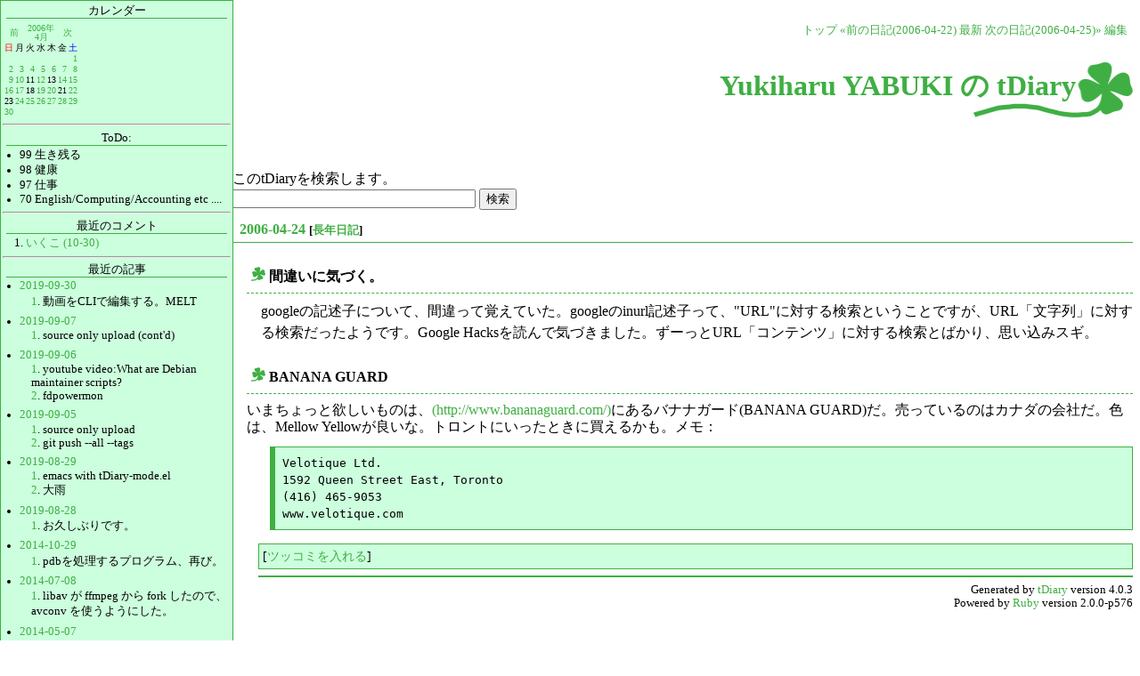

--- FILE ---
content_type: text/html; charset=UTF-8
request_url: https://www.netfort.gr.jp/~yabuki/diary/20060424.html
body_size: 6828
content:
<!DOCTYPE HTML PUBLIC "-//W3C//DTD HTML 4.01//EN" "http://www.w3.org/TR/html4/strict.dtd">
<html lang="ja-JP">
<head>
	<meta http-equiv="Content-Type" content="text/html; charset=UTF-8">
	<meta name="generator" content="tDiary 4.0.3">
	<meta http-equiv="Last-Modified" content="Mon, 24 Apr 2006 12:12:44 GMT">
	<meta http-equiv="Content-Script-Type" content="text/javascript; charset=UTF-8">
	<meta name="author" content="Yukiharu YABUKI">
	<link rev="made" href="mailto:yabuki@netfort.gr.jp">
	<link rel="index" title="トップ" href="https://www.netfort.gr.jp/~yabuki/">
	<link rel="prev" title="前の日記(2006-04-22)" href="./20060422.html">
	<link rel="next" title="次の日記(2006-04-25)" href="./20060425.html">
	<link rel="start" title="最新" href="./">
	<link rel="alternate" media="handheld" type="text/html" href="https://www.netfort.gr.jp/~yabuki/diary/20060424.html">
	
	
	<script src="//ajax.googleapis.com/ajax/libs/jquery/1.8/jquery.min.js" type="text/javascript"></script>
	<script src="js/00default.js?4.0.320260125" type="text/javascript"></script>
	<script src="js/caretposition.js?4.0.320260125" type="text/javascript"></script>
	<script src="js/category.js?4.0.320260125" type="text/javascript"></script>
	<script src="js/comment_emoji_autocomplete.js?4.0.320260125" type="text/javascript"></script>
	<script src="http://ajax.googleapis.com/ajax/libs/jqueryui/1.8/jquery-ui.min.js" type="text/javascript"></script>
		<script type="text/javascript"><!--
		$tDiary.style = 'tdiary';
		//-->
		</script>
	<meta http-equiv="content-style-type" content="text/css">
	<link rel="stylesheet" href="theme/base.css" type="text/css" media="all">
	<link rel="stylesheet" href="theme/clover/clover.css" title="clover" type="text/css" media="all">
	
	<title>Yukiharu YABUKI の tDiary(2006-04-24)</title>
	
<link rel="stylesheet" href="http://ajax.googleapis.com/ajax/libs/jqueryui/1.8/themes/base/jquery-ui.css"/>		<style type="text/css"><!--
			form.comment div.mail { display: none; }
		--></style>
	<!--link rel="alternate" type="application/x-lirs" title="lirs" href="antenna.lirs"-->
	<link rel="alternate" type="application/rss+xml" title="RSS" href="https://www.netfort.gr.jp/~yabuki/diary/index.rdf">
		<style type="text/css"><!--
			div.section pre, div.commentbody a {
				white-space: -moz-pre-wrap;
				white-space: -pre-wrap;
				white-space: -o-pre-wrap;
				white-space: pre-wrap;
				word-wrap: break-word;
			}
		--></style>
	<meta name="robots" content="index,follow">
</head>
<body>
<div class="whole-content">

<link rel="shortcut icon" href="../favicon.ico" type="image/x-icon">
<link rel="icon" href="../favicon.ico" type="image/x-icon">]
<div class="adminmenu">
<span class="adminmenu"><a href="https://www.netfort.gr.jp/~yabuki/">トップ</a></span>
<span class="adminmenu"><a href="./20060422.html">&laquo;前の日記(2006-04-22)</a></span>
<span class="adminmenu"><a href="./">最新</a></span>
<span class="adminmenu"><a href="./20060425.html">次の日記(2006-04-25)&raquo;</a></span>
<span class="adminmenu"><a href="update.rb?edit=true;year=2006;month=4;day=24" rel="nofollow">編集</a></span>
</div>
<div class="main">
<h1>Yukiharu YABUKI の tDiary</h1>
<BR/>
<script type="text/javascript"><!--
google_ad_client = "ca-pub-8060015059137092";
/* tdiary-head-text-ads */
google_ad_slot = "5357509813";
google_ad_width = 728;
google_ad_height = 15;
//-->
</script>
<!-- <script type="text/javascript"
 src="http://pagead2.googlesyndication.com/pagead/show_ads.js">
</script> -->
<BR/>
このtDiaryを検索します。</BR>
<form action="http://www.google.com/search">
    <input type="hidden" name="hl" value="ja">
    <input type="hidden" name="hq" value="site:www.netfort.gr.jp/~yabuki/">
    <input type="hidden" name="filter" value="0">
    <input type="text" name="q" size="32" maxlength="256" value="">
    <input type="submit" name="btnG" value="検索">
</form>

<hr class="sep">


	
<div class="day autopagerize_page_element">
<h2><span class="date">
<a href="./20060424.html">2006-04-24</a>
</span>
<span class="title"></span> <span class="nyear">[<a href="./0424.html" title="長年日記">長年日記</a>]</span></h2>

<div class="body">

<div class="section">

<h3><a name="p01" href="./20060424.html#p01" title="間違いに気づく。"><span class="sanchor">_</span></a> 間違いに気づく。</h3>
<p>googleの記述子について、間違って覚えていた。googleのinurl記述子って、"URL"に対する検索ということですが、URL「文字列」に対する検索だったようです。Google Hacksを読んで気づきました。ずーっとURL「コンテンツ」に対する検索とばかり、思い込みスギ。</p>

</div><div class="section">

<h3><a name="p02" href="./20060424.html#p02" title="BANANA GUARD"><span class="sanchor">_</span></a> BANANA GUARD</h3>
 いまちょっと欲しいものは、<A HREF="http://www.bananaguard.com/">(http://www.bananaguard.com/)</A>にあるバナナガード(BANANA GUARD)だ。売っているのはカナダの会社だ。色は、Mellow Yellowが良いな。トロントにいったときに買えるかも。メモ：
<PRE>
Velotique Ltd.
1592 Queen Street East, Toronto
(416) 465-9053
www.velotique.com 
</PRE>
</div>

</div>

<div class="comment">

	<div class="caption">[<a href="./20060424.html#c">ツッコミを入れる</a>]</div>
</div>

<div id="comment-form-section"></div>








		<div class="refererlist">
		
		</div>
</div>

<hr class="sep">

 </div>
<div class="sidebar">
<p>カレンダー</p>
<table class="calendar" summary="calendar">
<tr>
 <td class="image" colspan="7"></td>
</tr>
<tr>
 <td class="calendar-prev-month" colspan="2"><a href="./200603.html">前</a></td>
 <td class="calendar-current-month" colspan="3"><a href="./200604.html">2006年<br>4月</a></td>
 <td class="calendar-next-month" colspan="2"><a href="./200605.html">次</a></td>
</tr>
<tr> <td class="calendar-sunday">日</td>
 <td class="calendar-weekday">月</td>
 <td class="calendar-weekday">火</td>
 <td class="calendar-weekday">水</td>
 <td class="calendar-weekday">木</td>
 <td class="calendar-weekday">金</td>
 <td class="calendar-saturday">土</td>
</tr>
<tr>
 <td class="calendar-day"></td>
 <td class="calendar-day"></td>
 <td class="calendar-day"></td>
 <td class="calendar-day"></td>
 <td class="calendar-day"></td>
 <td class="calendar-day"></td>
 <td class="calendar-day"><a href="./20060401.html" title="01. 始発電車">1</a></td>
</tr>
<tr>
 <td class="calendar-day"><a href="./20060402.html" title="01. サーチャージ値上げ&#13;&#10;02. 画像が添付されているSPAM&#13;&#10;03. awk + sh&#13;&#10;04. memo:RoR 1.1&#13;&#10;05. memo:LVM&#13;&#10;06. gnome network manager&#13;&#10;07. memo:ひらメソッド&#13;&#10;08. 世代管理バックアップ Fabre&#13;&#10;09. SOX法 --- サーベンス・オクスリー法&#13;&#10;10. 街コミZAQ --- 大阪市住吉区エリア">2</a></td>
 <td class="calendar-day"><a href="./20060403.html" title="01. [Debian] Sargeでdvipdfmxとxpdf">3</a></td>
 <td class="calendar-day"><a href="./20060404.html" title="01. Myanmarに Debian Sarge が届いた。">4</a></td>
 <td class="calendar-day"><a href="./20060405.html" title="01. sylpheed in gnomefiles&#13;&#10;02. 神戸の弟の家へ">5</a></td>
 <td class="calendar-day"><a href="./20060406.html" title="01. 神戸から大阪へ移動&#13;&#10;02. 事務処理&#13;&#10;03. 梅田/平日/無線LAN&#13;&#10;04. memo : フライト中もインターネット&#13;&#10;05. 千林商店街">6</a></td>
 <td class="calendar-day"><a href="./20060407.html" title="01. 記憶を呼び起こす&#13;&#10;02. memo: やまと運輸のサービス - 「ヤマト便」ならびに「クロネコ メール便」&#13;&#10;03. memo : Life Hacks">7</a></td>
 <td class="calendar-day"><a href="./20060408.html" title="01. 知っとこ：世界の朝ご飯&#13;&#10;02. CSSでLightbox&#13;&#10;03. 部屋の空気入れ換え&#13;&#10;04. 書類完了!&#13;&#10;05. USB機器、いまさら使ってみた。">8</a></td>
</tr>
<tr>
 <td class="calendar-day"><a href="./20060409.html" title="01. Air Edge 2x パケット方式へ&#13;&#10;02. memo:MySQLからPostgreSQLに乗り換えた理由。MySQLより10倍速かったから?!&#13;&#10;03. slashdot.jpの日記&#13;&#10;04. 梅田へ&#13;&#10;05. ヨドバシカメラ&#13;&#10;06. 紀伊国屋書店&#13;&#10;07. basic instinct">9</a></td>
 <td class="calendar-day"><a href="./20060410.html" title="01. 天気&#13;&#10;02. おひる&#13;&#10;03. 阿倍野&#13;&#10;04. LMS 2006/04&#13;&#10;05. Emacs M-x info&#13;&#10;06. mPS110 + Mo Drive(128M byte)">10</a></td>
 <td class="calendar-day">11</td>
 <td class="calendar-day"><a href="./20060412.html" title="01. memo&#13;&#10;02. memo:QEMU OS X Binaries&#13;&#10;03. memo: SSH(Super Science High-School)&#13;&#10;04. I will be there.">12</a></td>
 <td class="calendar-day">13</td>
 <td class="calendar-day"><a href="./20060414.html" title="01. バスでもICOCA&#13;&#10;02. Air Edgeでもskype&#13;&#10;03. RicohのSDメディアドライブ&#13;&#10;04. 場所によってブートしたり、しなかったり&#13;&#10;05. libxcursor-dev&#13;&#10;06. memo: ネットラジオと音楽著作権について ">14</a></td>
 <td class="calendar-day"><a href="./20060415.html" title="01. 東京 Debian 勉強会&#13;&#10;02. 道中の写真">15</a></td>
</tr>
<tr>
 <td class="calendar-day"><a href="./20060416.html" title="01. ICOCA決済 in 東京&#13;&#10;02. memo:ACPI Tool">16</a></td>
 <td class="calendar-day"><a href="./20060417.html" title="01. gpg key signed">17</a></td>
 <td class="calendar-day">18</td>
 <td class="calendar-day"><a href="./20060419.html" title="01. memo:未来工業&#13;&#10;02. へぇ:胡主席がシアトルのボーイングやマイクロソフトへ&#13;&#10;03. distrowatch&#13;&#10;04. distrowatch で掲載されている Debian 3.1r2 ">19</a></td>
 <td class="calendar-day"><a href="./20060420.html" title="01. [Debian] NM Application Contact&#13;&#10;02. HP200LX: It was not broken machine&#13;&#10;03. 「早起き生活」で早起き体質に！">20</a></td>
 <td class="calendar-day">21</td>
 <td class="calendar-day"><a href="./20060422.html" title="01. 知っとこ、世界の朝ご飯&#13;&#10;02. [Debian] Guidelines for packaging projects on Alioth">22</a></td>
</tr>
<tr>
 <td class="calendar-day">23</td>
 <td class="calendar-day"><a href="./20060424.html" title="01. 間違いに気づく。&#13;&#10;02. BANANA GUARD">24</a></td>
 <td class="calendar-day"><a href="./20060425.html" title="01. Key Sign Party @ Debconf 6">25</a></td>
 <td class="calendar-day"><a href="./20060426.html" title="01. おはようございます。&#13;&#10;02. アスパラガス&#13;&#10;03. 第4回　四天王寺春の大古本祭り&#13;&#10;04. debian,emacs outline-mode&#13;&#10;05. Neil さんへ最初のお返事&#13;&#10;06. Play Station 2&#13;&#10;07. NHKのためしてガッテン --- 睡眠障害">26</a></td>
 <td class="calendar-day"><a href="./20060427.html" title="01. kgdb in Debian&#13;&#10;02. kernel debug">27</a></td>
 <td class="calendar-day"><a href="./20060428.html" title="01. memo:FSG、Linuxのデスクトップ標準仕様を定めた「LSB 3.1」を発表&#13;&#10;02. memo: youtube.com&#13;&#10;03. memo: Neil McGovern さんの blog&#13;&#10;04. vmwareで Debian Sarge, kernel 2.6.8 + kdb patch の環境を作成&#13;&#10;05. Filesystem&#13;&#10;06. JUSの勉強会">28</a></td>
 <td class="calendar-day"><a href="./20060429.html" title="01. おはようございます&#13;&#10;02. LMS資料&#13;&#10;03. itpro:本当はすごい「Windowsの互換性維持」&#13;&#10;04. memo:MM/Memo&#13;&#10;05. 2006年04月度LMS">29</a></td>
</tr>
<tr>
 <td class="calendar-day"><a href="./20060430.html" title="01. おはようございます">30</a></td>
 <td class="calendar-day"></td>
 <td class="calendar-day"></td>
 <td class="calendar-day"></td>
 <td class="calendar-day"></td>
 <td class="calendar-day"></td>
 <td class="calendar-day"></td>
</tr>
</table>

<hr>
<div class="todo">
	<div class="todo-title">
		<p>ToDo:</p>
	</div>
	<div class="todo-body">
<ul>
<li><span class="todo-priority">99</span> 生き残る</li>
<li><span class="todo-priority">98</span> 健康</li>
<li><span class="todo-priority">97</span> 仕事 </li>
<li><span class="todo-priority">70</span> English/Computing/Accounting etc ....</li>
</ul>

	</div>
</div>

<HR>
<P>最近のコメント</P>
<ol class="recent-comment">
<li><a href="./20141029.html#c01" title="酔った頭では意味わからんかったんですが今見たらすぐわかりました。なるほどなるほど。ありがとうございますです。">いくこ (10-30)</a></li>
</ol>

<HR>
<P>最近の記事</P>
<ul class="recent-list">
<li><a href="./20190930.html">2019-09-30</a>
	<ul class="recent-list-item">
	<li><a href="./20190930.html#p01">1</a>. 動画をCLIで編集する。MELT</li>
	</ul>
</li>
<li><a href="./20190907.html">2019-09-07</a>
	<ul class="recent-list-item">
	<li><a href="./20190907.html#p01">1</a>. source only upload (cont'd)</li>
	</ul>
</li>
<li><a href="./20190906.html">2019-09-06</a>
	<ul class="recent-list-item">
	<li><a href="./20190906.html#p01">1</a>. youtube video:What are Debian maintainer scripts?</li>
	<li><a href="./20190906.html#p02">2</a>. fdpowermon</li>
	</ul>
</li>
<li><a href="./20190905.html">2019-09-05</a>
	<ul class="recent-list-item">
	<li><a href="./20190905.html#p01">1</a>. source only upload</li>
	<li><a href="./20190905.html#p02">2</a>. git push --all --tags</li>
	</ul>
</li>
<li><a href="./20190829.html">2019-08-29</a>
	<ul class="recent-list-item">
	<li><a href="./20190829.html#p01">1</a>. emacs with tDiary-mode.el</li>
	<li><a href="./20190829.html#p02">2</a>. 大雨</li>
	</ul>
</li>
<li><a href="./20190828.html">2019-08-28</a>
	<ul class="recent-list-item">
	<li><a href="./20190828.html#p01">1</a>. お久しぶりです。</li>
	</ul>
</li>
<li><a href="./20141029.html">2014-10-29</a>
	<ul class="recent-list-item">
	<li><a href="./20141029.html#p01">1</a>. pdbを処理するプログラム、再び。</li>
	</ul>
</li>
<li><a href="./20140708.html">2014-07-08</a>
	<ul class="recent-list-item">
	<li><a href="./20140708.html#p01">1</a>. libav が ffmpeg から fork したので、avconv を使うようにした。</li>
	</ul>
</li>
<li><a href="./20140507.html">2014-05-07</a>
	<ul class="recent-list-item">
	<li><a href="./20140507.html#p01">1</a>. memo my gbp workflow</li>
	</ul>
</li>
<li><a href="./20140502.html">2014-05-02</a>
	<ul class="recent-list-item">
	<li><a href="./20140502.html#p01">1</a>. 次のtDiaryがでたら、やる手順</li>
	</ul>
</li>
<li><a href="./20140501.html">2014-05-01</a>
	<ul class="recent-list-item">
	<li><a href="./20140501.html#p01">1</a>. style</li>
	</ul>
</li>
<li><a href="./20140304.html">2014-03-04</a>
	<ul class="recent-list-item">
	<li><a href="./20140304.html#p01">1</a>. lvm is not available</li>
	</ul>
</li>
<li><a href="./20140301.html">2014-03-01</a>
	<ul class="recent-list-item">
	<li><a href="./20140301.html#p01">1</a>. Lisp/scheme 属の Gauche</li>
	</ul>
</li>
<li><a href="./20140223.html">2014-02-23</a>
	<ul class="recent-list-item">
	<li><a href="./20140223.html#p01">1</a>. 関西Debian勉強会 で systemd</li>
	</ul>
</li>
<li><a href="./20140219.html">2014-02-19</a>
	<ul class="recent-list-item">
	<li><a href="./20140219.html#p01">1</a>. graphviz の dot 言語みたいな感じで</li>
	</ul>
</li>
<li><a href="./20140211.html">2014-02-11</a>
	<ul class="recent-list-item">
	<li><a href="./20140211.html#p01">1</a>. Debian での vim の作法</li>
	<li><a href="./20140211.html#p02">2</a>. help を日本語で見る</li>
	</ul>
</li>
<li><a href="./20140210.html">2014-02-10</a>
	<ul class="recent-list-item">
	<li><a href="./20140210.html#p01">1</a>. dired-virtual-mode</li>
	</ul>
</li>
<li><a href="./20140203.html">2014-02-03</a>
	<ul class="recent-list-item">
	<li><a href="./20140203.html#p01">1</a>. MikuMikuPenguin を Debian GNU/Linux Wheezy で動かす(OpenGL 2.1)</li>
	</ul>
</li>
<li><a href="./20131212.html">2013-12-12</a>
	<ul class="recent-list-item">
	<li><a href="./20131212.html#p01">1</a>. 予は如何にしてless使いに成りしや</li>
	<li><a href="./20131212.html#p02">2</a>. git diff-highlight</li>
	</ul>
</li>
<li><a href="./20131127.html">2013-11-27</a>
	<ul class="recent-list-item">
	<li><a href="./20131127.html#p01">1</a>. apt-build の置き土産</li>
	</ul>
</li>
<li><a href="./20131029.html">2013-10-29</a>
	<ul class="recent-list-item">
	<li><a href="./20131029.html#p01">1</a>. Debian GNU/Linux Wheezy (7.x) でのGW-USMicroN の認識</li>
	</ul>
</li>
<li><a href="./20131028.html">2013-10-28</a>
	<ul class="recent-list-item">
	<li><a href="./20131028.html#p01">1</a>. git-buildpackage を始めるにあたってのチェックポイント</li>
	<li><a href="./20131028.html#p02">2</a>. gbp で、そういうものなのか?と思ったが、多分困らないこと</li>
	</ul>
</li>
<li><a href="./20130922.html">2013-09-22</a>
	<ul class="recent-list-item">
	<li><a href="./20130922.html#p01">1</a>. dgit</li>
	</ul>
</li>
<li><a href="./20130921.html">2013-09-21</a>
	<ul class="recent-list-item">
	<li><a href="./20130921.html#p01">1</a>. perf in Wheezy</li>
	<li><a href="./20130921.html#p02">2</a>. perf自体の使い方</li>
	</ul>
</li>
<li><a href="./20130903.html">2013-09-03</a>
	<ul class="recent-list-item">
	<li><a href="./20130903.html#p01">1</a>. sitecustom.py</li>
	</ul>
</li>
<li><a href="./20130819.html">2013-08-19</a>
	<ul class="recent-list-item">
	<li><a href="./20130819.html#p01">1</a>. Wheezy における Eclipse の設定 --- 日本語メニュー(Pleiades)</li>
	</ul>
</li>
<li><a href="./20130816.html">2013-08-16</a>
	<ul class="recent-list-item">
	<li><a href="./20130816.html#p01">1</a>. Wheezy で TexLive 環境を作って、そこでのつれづれに書きとめる</li>
	</ul>
</li>
<li><a href="./20130807.html">2013-08-07</a>
	<ul class="recent-list-item">
	<li><a href="./20130807.html#p01">1</a>. akrさんのtb</li>
	</ul>
</li>
<li><a href="./20130806.html">2013-08-06</a>
	<ul class="recent-list-item">
	<li><a href="./20130806.html#p01">1</a>. 自分の分析結果</li>
	</ul>
</li>
<li><a href="./20130805.html">2013-08-05</a>
	<ul class="recent-list-item">
	<li><a href="./20130805.html#p01">1</a>. 節電の実験レポート</li>
	</ul>
</li>
</ul>

<HR>
<P>Link List</P>
<UL>
<LI><A HREF="http://www.debian.org/Bugs/server-refcard.ja.html">BTSコマンド一覧</A></LI>
<LI><A HREF="http://qa.debian.org/developer.php?login=yyabuki@debian.org">Packages overview of Yukiharu YABUKI</A></LI>
<LI><A HREF="http://debian.fam.cx/">Debian.fam.cx</A></LI>
<LI><A HREF="http://www.debian.org/social_contract.ja.html">Debian社会契約</A></LI>
<LI><A HREF="http://wiki.debian.org/JapaneseEnvironment">日本語環境(DebianWiki)</A></LI>
<LI><A HREF="http://people.debian.org/~osamu/pub/po4a/html/index.ja.html">Debianリファレンス</A></LI>
</ul>
<hr>
<ul>
<LI><A HREF="http://thesaurus.reference.com/">thesaurus</A></LI>
<li><a href="http://www.gengokk.co.jp/thesaurus/">シソーラス（類語）検索</a></li>
<li><a href="http://www.alc.co.jp/">英辞郎 on the web(http://www.alc.co.jp/)</a></li>
<LI><A HREF="http://www.google.com/analytics/ja-JP/">Google analytics</A></LI>
<LI><A HREF="https://www.oml.city.osaka.jp/web.html">大阪市図書館:ログインメニュー</A></LI>
<LI><A HREF="http://wiki.nogulabo.com/">超整理手帳wiki</A></LI>
</ul>
<HR>
<!-- <script type="text/javascript" language="javascript" src="http://keisan.casio.jp/keisan/blogparts/calendar/calendar.php?pref=21"></script> -->
<HR>
<P>統計</P>
本日の訪問者数：<br>
昨日の訪問者数：<br>
総訪問者数：<br>

</div>
  <div align="right">


<script src="http://trackfeed.com/usr/869a599876.js"></script>
<noscript><a href="http://trackfeed.com/"><img 
src="http://trackfeed.com/img/tfg.gif" alt="track feed" border="0"></a></noscript>
</div>
<script src="http://www.google-analytics.com/urchin.js" type="text/javascript">
</script>
<script type="text/javascript">
_uacct = "UA-1234763-1";
urchinTracker();
</script>

		<script type="text/javascript"><!--
			document.getElementsByName("mail")[0].value = "";
		//--></script>
<div class="footer">
Generated by <a href="http://www.tdiary.org/">tDiary</a> version 4.0.3<br>
Powered by <a href="http://www.ruby-lang.org/">Ruby</a> version 2.0.0-p576
</div>
</div>
</body>
</html>
